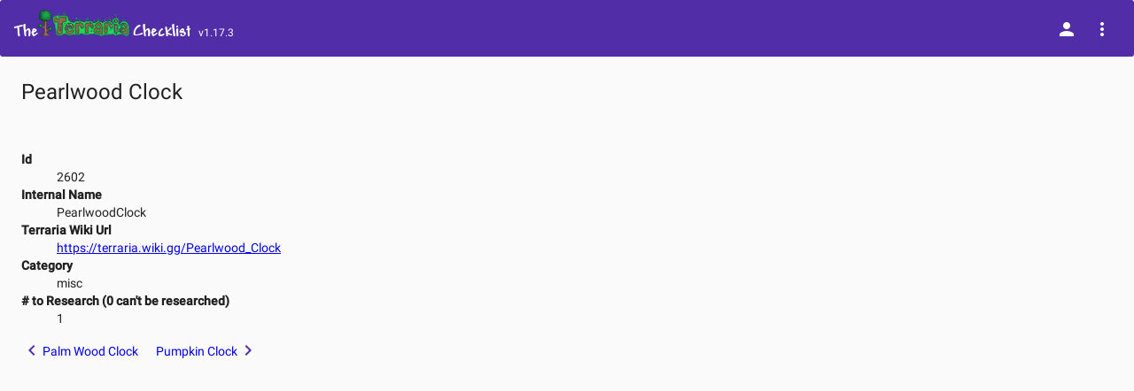

--- FILE ---
content_type: text/html; charset=utf-8
request_url: https://www.google.com/recaptcha/api2/aframe
body_size: 266
content:
<!DOCTYPE HTML><html><head><meta http-equiv="content-type" content="text/html; charset=UTF-8"></head><body><script nonce="0LLUzNag5Yt8jbsZi5oCpA">/** Anti-fraud and anti-abuse applications only. See google.com/recaptcha */ try{var clients={'sodar':'https://pagead2.googlesyndication.com/pagead/sodar?'};window.addEventListener("message",function(a){try{if(a.source===window.parent){var b=JSON.parse(a.data);var c=clients[b['id']];if(c){var d=document.createElement('img');d.src=c+b['params']+'&rc='+(localStorage.getItem("rc::a")?sessionStorage.getItem("rc::b"):"");window.document.body.appendChild(d);sessionStorage.setItem("rc::e",parseInt(sessionStorage.getItem("rc::e")||0)+1);localStorage.setItem("rc::h",'1769110765563');}}}catch(b){}});window.parent.postMessage("_grecaptcha_ready", "*");}catch(b){}</script></body></html>